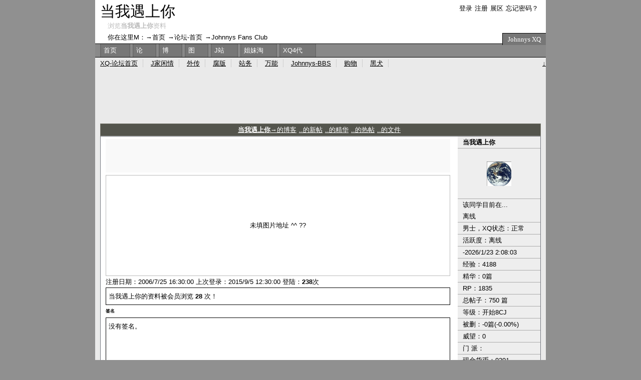

--- FILE ---
content_type: text/html; Charset=utf-8
request_url: http://j.orz.asia/forum/XQer.asp?id=6711&showname=%E5%BD%93%E6%88%91%E9%81%87%E4%B8%8A%E4%BD%A0
body_size: 3440
content:
<!DOCTYPE html><html><head>
<meta http-equiv="Content-Type" content="text/html; charset=utf-8" /><title>当我遇上你的闲情空间-XQer</title><meta name="robots" content="all" /><meta name="description" content="当我遇上你的闲情空间-XQer,当我遇上你,闲情" /><meta name="keywords" content="johnnys,fans,闲情,八卦,XQ,woman,japan,ent" /><meta name="generator" content="www.CodeCoke.com" /><meta name="MSSmartTagsPreventParsing" content="true" /><meta http-equiv="MSThemeCompatible" content="Yes" /><meta name="verify-v1" content="TUjW0PDlG3WtzzNvaC0cYUSWbCfhg39Brh3e9UH6Ryg=" /><link rel="icon" href="../images/ibar.png" type="image/png" /><link rel="home" title="闲情-Forum" href="http://j.orz.asia/forum/rssfee.asp" /><link title="闲情-最新20篇论坛主题" type="application/rss+xml" rel="alternate" href="http://j.orz.asia/forum/rssfeed.asp?rssid=4" />
<link rel="stylesheet" type="text/css" href="/CntStyle/sysCSS/CntSysGlobal.css" media="screen,projection" /><link rel="stylesheet" type="text/css" href="/CntStyle/sysCSS/CntSiteGlobal.css" media="screen,projection" /><link rel="stylesheet" type="text/css" href="/CntStyle/CSS/Cntuserinfo.css" media="screen,projection" /><script src ="/CntStyle/JS/CntSysGlobal.js" type="text/javascript"></script><script src ="/CntStyle/JS/CntForumAction.js" type="text/javascript"></script>
</head><body><div id="iContent">
<div class="menuskin" id="popmenu" onmouseover="clearhidemenu()" onmouseout="dynamichide(event)" style="z-index:100;"></div>
<div class="conNav"><a href="/blog/user1/6711/" title="该同学的Blog"><strong>当我遇上你</strong>→的博客</a><a href="Query.asp?stype=1&nSearch=3&keyword=当我遇上你&SearchDate=all&isWeb=1">..的新帖</a><a href="Query.asp?stype=6&nSearch=0&pSearch=0&keyword=当我遇上你&isWeb=1">..的精华</a><a href="Query.asp?stype=4&nSearch=0&pSearch=0&keyword=当我遇上你&isWeb=1">..的热帖</a></th><th><a href="show.asp?username=当我遇上你">..的文件</a></div><div id="BinfoBody"><div class="iRight" id="public_info"><ul><li><strong>当我遇上你</strong> </li>
<li class="user_face" style="background-image:url(Images/userface/image1.gif);">&nbsp;</li>
<li>该同学目前在...<br/>
离线</li>
<li>男士，XQ状态：正常</li>
<li>活跃度：离线</li>
<li>-2026/1/23 2:08:03</li>
<li>经验：4188</li>
<li>精华：0篇</li>
<li>RP：1835</li>
<li>总帖子：750 篇</li>
<li>等级：开始8CJ</li>
<li>被删：-0篇(-0.00%)</li>
<li>威望：0</li>
<li>门 派：&nbsp;</li>
<li>现金货币：9391</li>
<li>总资产：9391</li>
<li>职务：无职务</li>
</ul></div>
<div id="max_info">
<p id="g_banner"><script type="text/javascript"><!--
google_ad_client = "pub-2586913913994876"; 
google_alternate_ad_url = "http://www.8gxq.com/flyxq/ngad/ShowUserContent_46860.htm";
google_ad_width = 468;
google_ad_height = 60;
google_ad_format = "468x60_as";
google_ad_type = "text_image";
google_ad_channel ="";
google_color_border = "f9f9f9";
google_color_bg = "F9F9F9";
google_color_link = "333333";
google_color_text = "000000";
google_color_url = "008000";
//--></script>
<script type="text/javascript" src="http://pagead2.googlesyndication.com/pagead/show_ads.js">
</script>
<p>

<p id="photo_info">未填图片地址 ^^ ??</p>
<p>注册日期：2006/7/25 16:30:00&nbsp;上次登录：2015/9/5 12:30:00&nbsp;登陆：<strong>238</strong>次</p>
<p id="views_info">当我遇上你的资料被会员浏览<strong>&nbsp;28&nbsp;</strong>次！</p>
<h6>签名</h6>
<p id="design_info">没有签名。</p>
<h6>个人简介</h6>
<p id="summary_info">个人介绍保密……>'<</p>
<h6>详细资料</h6>
<ul id="more_info"><li>低调啦，保密ing</li></ul>
</div></div><div id="siteHead"><div id="logo"><a href="/forum/">当我遇上你</a></div><div id="headTop" class="txtR"><a href="/forum/login.asp">登录</a><a href="/forum/reg.asp" rel="nofollow">注册</a><a href="show.asp?filetype=1&amp;bID=0">展区</a><a href="/forum/lostpass.asp" red="nofollow">忘记密码？</a></div><div id="siteReadme">浏览<strong>当我遇上你</strong>资料</div><div id="sitePath"><a href="/" class="iRight">Johnnys XQ</a>你在这里M：→<a href="/" title="首页">首页</a>→<a href="/forum/">论坛-首页</a>→<a href=/forum/>Johnnys Fans Club</a></div><div id="siteNav" class="iClear"><ul><li><a href="/">首页</a></li><li><a href="/forum/">论</a></li><li><a href="../blog/">博</a></li><li><a href="/xq_album/">图</a></li><li><a href="/johnnys-site/">J站</a></li><!--li><a href="http://wiki.orz.asia/">闲情百科</a></li--><li><a href="/jmsTao/">姐妹淘</a></li><!--li><a href="http://shop34772359.taobao.com/" target="_blank">XQ小铺</a></li--><li><a href="http://j4.orz.asia/" target="_blank">XQ4代</a></li></ul></div><div id="pageNav" class="clearLeft"><ul><li class="iRight"><span id="setWebWidth"></span><a href="#siteFoot">↓ </a></li><li><a href="/forum/" title="论坛首页">XQ-论坛首页</a></li><li><a href="/forum/B.asp?bID=1" title="要有娱乐精神-Johnnys idol 专区">J家闲情</a></li><li><a href="/forum/B.asp?bID=2" title="J家(Johnnys)之外明星、美容美食、Fans同乡会……">外传</a></li><li><a href="/forum/B.asp?bID=3" title="J禁-腐版-腐女，耽美狼进，腐女万岁！">腐版</a></li><li><a href="/forum/B.asp?bID=4" title="投诉、建议、公告、闲情指南">站务</a></li><li><a href="/forum/B.asp?bID=5" title="发档、求档、求号、养号、人肉搜索">万能</a></li><li><a href="/forum/B.asp?bID=6" title="Johnnys事务所内部留言。发现不明生物，立刻拍飞！">Johnnys-BBS</a></li><li><a href="/forum/B.asp?bID=7" title="购物交流、经验分享">购物</a></li><li><a href="/forum/B.asp?bID=8" title="老人自留地，新人免入，BLX、loli退散">黑犬</a></li></ul></div><div style="clear:both;padding:0 70px 0px;border-top:1px solid #eaeaea;background-color:#eaeaea;height:105px;">&nbsp;</div><span class="iClear"></span></div></div><div id="siteFootAD"><script type="text/javascript">DoGACon('728','15','728x15_0ads_al_s','','','898989','FFFFFF','FFFFFF','18D318');</script></div><div id="siteFoot">
<div id="siteFootLink"><a href="/">首页</a><a href="/blog/">博客</a><a href="/xq_album/">图志</a><a href="/forum/B.asp?bID=1">J家</a><a href="/forum/B.asp?bID=2">外传</a><a href="/forum/B.asp?bID=3">J禁</a><a href="/forum/B.asp?bID=5">万能</a><a href="/forum/B.asp?bID=7">购物</a><a href="/XQ-1-index.htm" title="一代闲情">XQ-I</a><a href="/XQ-2-index.htm" title="二代闲情">XQ-II</a><a href="/siteMap/">网站地图</a><a href="/siteAbout">关于闲情</a><a href="/siteAbout/copyRight.htm">版权声明</a><a href="http://www.8gxq.com" target="_balnk">链接</a><a style="cursor:hand;"  class="unline" onclick="window.external.AddFavorite('http://j.orz.asia/','闲情')" title="收藏闲情" >收藏本站</a><a href="#siteHead" title="跳到顶部">↑</a></div>
<div id="siteFootCopyright">&copy;2006 <a href="/">闲情&nbsp;j.orz.asia</a>&nbsp;版权所有 </div>
<p id="siteFootPower">
<a href="http://www.miibeian.gov.cn/" target="_blnk" rel="nofllow">黔ICP备16002288号-1</a><!--a href="http://www.codecoke.com/" class="cob" target="_blank" title="web design">Powered:CNT 1.0 Beta</a-->R0.00000 m: 1_m.49. 6</p></div>
<script src="http://www.google-analytics.com/urchin.js" type="text/javascript"></script>
<script src="/CntStyle/js/CntSiteFoot.js" type="text/javascript"></script></body></html>

--- FILE ---
content_type: text/html; charset=utf-8
request_url: https://www.google.com/recaptcha/api2/aframe
body_size: 267
content:
<!DOCTYPE HTML><html><head><meta http-equiv="content-type" content="text/html; charset=UTF-8"></head><body><script nonce="gcJQ27d_zR7qa6702qjIMw">/** Anti-fraud and anti-abuse applications only. See google.com/recaptcha */ try{var clients={'sodar':'https://pagead2.googlesyndication.com/pagead/sodar?'};window.addEventListener("message",function(a){try{if(a.source===window.parent){var b=JSON.parse(a.data);var c=clients[b['id']];if(c){var d=document.createElement('img');d.src=c+b['params']+'&rc='+(localStorage.getItem("rc::a")?sessionStorage.getItem("rc::b"):"");window.document.body.appendChild(d);sessionStorage.setItem("rc::e",parseInt(sessionStorage.getItem("rc::e")||0)+1);localStorage.setItem("rc::h",'1769105285611');}}}catch(b){}});window.parent.postMessage("_grecaptcha_ready", "*");}catch(b){}</script></body></html>

--- FILE ---
content_type: text/css
request_url: http://j.orz.asia/CntStyle/sysCSS/CntSysGlobal.css
body_size: 3180
content:
*,html {
margin:0;
padding:0;
}
html {
background-color:#fff;
/*FILTER: gray;*/
}
body {
 font:small/1.8 Arial,Georgia,verdana,"宋体",serif,sans-serif;
 width:900px;
 margin:0 auto;
 

}
a img {border:0;}
a {color:#333;}
#adminFoot {
text-align:center;
border-top:1px solid #bababa;
clear:both;
margin-top:10px;
}

.contentPageList {
padding:5px 0;
height:1.8em;
}
.contentPageList dl strong {
margin:0 5px;
}
.contentPageList dt,
.contentPageList dd,
.contentPageList a{
float:left;
padding:0 5px;
margin-right:5px;
color:#105DB5;
}
.contentPageList dt,
.contentPageList a{
border:1px solid #9CAEE7;
color:#105DB5;
text-decoration:none;
}
.contentPageList dd {
border:0;
}
.contentPageList a:hover {
border-color:#105DB5;
}
.contentPageList a:visited {
color:#105DB5;
}
.contentPageList dt {
color:#fff;
background-color:#2969B5;
}

.iLeft,.iLeft2,.iLeft3,.iLeft4 { float:left;}
.iRight,.iRight2,.iRight3,.iRight4 { float:right;}
.iClear { clear:both;}
.iClearL { clear:left;}
.iCearR{ clear:right;}
.iBlock { display:block;}
.iSkip { display:none;}
.noUnline,.noUnline a,.unline a:hover,a.unline:hover {text-decoration:none;}
.noUnline:hover,.noUnline a:hover {text-decoration:underline;}
.unline,a.unline{text-decoration:underline;}
.listStyleNo,.listStyleNo li { list-style:none;}

.inLine,.inLine li { display:inline;}


.listFloatLeft li {
float:left;
/*----list-style:none;----*/
}

.txtC { text-align:center;}
.txtR { text-align:right;}
.txtL { text-align:left;}

#iContent .bigGreenBtn {
border:1px solid #bababa;
background-color:#DBDBDB;
padding:10px 0;
margin-top:2px;
}

#iContent .bigGreenBtn a {
padding:8px 15px;
background-color:#69954D;
border:2px outset #fff;
color:#fff;
text-decoration:none;
font-size:1.2em;
margin-top:15px;
}

#iContent .bigGreenBtn a:hover {
background-color:#D5A82D;
}

acronym,abbr { margin:0 5px;padding:0 5px; border:1px dotted #bbb; cursor:help;}
sub,sup {
/*----background-color:#FFFFCE;----*/
padding:0 5px;
color:#333;
margin:0 3px;
}
/*---FontColor-c+Color--*/
.blodTitle,a.blodTitle {
font-family:"黑体",serif,sans-serif;
font-size:18px;
text-decoration:none;
}
.bgWhite,a.BgWhite { background-color:#fff;}

.cBlue,.cBlue a,.cBlue a:visited,a.cBlue, a.cBlue:visited { color:#0075BE;}
.cGreen,.cGreen a,.cGreen a:visited,a.cGreen,a.cGreen:visited { color:#66CC00;}
.cRed,.cRed a,.cRed a:visited,a.cRed,a.cRed:visited { color:red;}
.cWhite,.cWhite a.,.cWhite a:visited,a.cWhite,a.cWhite:visited { color:#fff;}
.cBlack,.cBlack a.,.cBlack a:visited,a.cBlack,a.cBlack:visited { color:#000;}
.cGray,.cGray a.,.cGray a:visited,a.cGray,a.cGray:visited { color:#aaa;}
.cGarden,.cGarden a.,.cGarden a:visited,a.cGarden,a.cGarden:visited { color:#A4935A;}
.cYellow,.cYellow a.,.cYellow a:visited,a.cYellow,a.cYellow:visited { color:#DBAF31;}
.cOrange,.cOrange a,a.cOrange,.cOrange a:visited,a.cOrange:visited { color:#FF5900;}

.iNormal {font-weight:normal;}
.iBold {font-weight:bold;}
.doNot { color:red;}
.doNot { text-decoration:line-through; font-size:medium;cursor:help;}
.good { cursor:help;}


--- FILE ---
content_type: text/css
request_url: http://j.orz.asia/CntStyle/sysCSS/CntSiteGlobal.css
body_size: 5930
content:
html {
background-color:#909090;
/*filter:gray;*/
}
body {
border-top-style:solid;
border-top-width:180px;
width:900px;
border-color:#fff;
background-color:#fff;

}

a {margin:0 5px 0 0;text-decoration:none;}
li {list-style:none;}

#siteHead {
	clear:both;
	position:absolute;
	top:5px;
	left:auto;
	background-color:#fff;
	}

#headTop a{
	margin:0 5px 0 0;
	color:#000;

	}

#siteTopUserStr{
margin:0 5px;
}
#headTop a {
color:#000;
}
#headTop a#hiddChange {
color:green;
}
#siteMassgerStr a{
color:green;
}
#siteMassgerStr a strong {
color:red;
}

#logo {
font-family: Georgia,'Times New Roman', Times,verdana,"宋体",serif,sans-serif;
margin-left:10px;
font-size:2.3em;
line-height:1.2;
background-color:#fff;
float:left;
}
#logo a {
text-decoration:none;
color:#000;
}
#logo strong {
font-size:1.2em;
padding-right:3px;
font-weight:normal;
}
#logo .logo_ {
background-color:#AEAEAE;
padding:2px 4px 0;
letter-spacing:1px;
color:#fff;
position:relative;
top:-5px;
 font:12px/1em  verdana,serif,sans-serif;
}

#logo .logo_net {
color:#ddd;
margin-left:5px;
position:relative;
}

#siteTopSearch {
padding:3px 0px;
float:right;
background-color:#fff;
margin:0 5px 0 0;
}
#sbi {
border:1px solid #C3CECD;
}
#sbb {
border:0;
background-color:#888;
color:#fff;
margin-left:10px;
}

#siteReadme {
padding-left:15px;
clear:both;
color:#bbb;
}

#siteNav {
margin:0;
clear:both;
background-color:#898989;
border-top:1px solid #000;
border-bottom:1px solid #000;
height:2em;
line-height:2em;
padding:0 10px;
}

#siteNav ul li {
border-left:1px solid #666;
border-right:1px solid #666;
background-color:#777;
float:left;
list-style:none;
margin-right:5px;
}
#siteNav ul li a {
padding:0 25px 0 5px;
border-width: 0 1px;
border-style:solid;
border-color:#EAEAEA #707070;
display:block;
margin-right:0;
text-decoration:none;
background-color:#777;
float:left;
color:#fff;
}

#siteNav ul li a.now {
background-color:#F4F7F7;
}

#siteNav ul li a:hover {
background-color:#000;
border-color:#000;
}

/*--menu--*/
ul.menuitems {padding : 0 10px 5px; text-align : left; background-color:#ECF1F5; display:block; width:120px;}
.menuskin { border :1px solid #bababa;  visibility : hidden;  position : absolute;}
ul.menuitems li { border-bottom:1px solid #fff; list-style:none; width:120px; display: block; line-height :1.5em; }
ul.menuitems li a {text-decoration : none;}
.menu_popup {display : none; }

#pageNav {
clear:both;
background-color:#EAEAEA;
height:2em;
}
#pageNav ul li {
float:left;
}
#pageNav ul li a {
border-right:1px dotted;
border-color:#B2B2B2;
padding:0 10px;
text-decoration:underline;
color:#000;
}
#pageNav li.iRight {
float:right;

}
#pageNav li.iRight a {
margin:0 0 0 10px;
padding-right:0;
border-right:0;
margin:0;
}

#sitePath {
clear:both;
background-color:#fff;
color:#000;
padding-left:25px;
}

#sitePath a{color:#000;}


#sitePath a.iRight {
font-family: Georgia,'Times New Roman', Times,verdana,"宋体",serif,sans-serif;
padding:0 10px;
margin-right:0px;
border-top:1px solid #000;
border-left:1px solid #000;
background-color:#777;
color:#fff;
position:relative;
bottom:-3px;
}
#sitePath a.iRight:hover {
background-color:#666;
}

#siteTopAD {
background-color:#EAEAEA;
text-align:center;
}

#headTop,#siteReadme{
margin:0 10px;
}

#iContent {
background-color:#EAEAEA;
}
/*--------*/
#siteFoot {
clear:both;
text-align:center;
background-color:#f1f1f1;
padding:5px 10px;

}

#siteFootLink a{
text-decoration:underline;
}
#siteFootCopyright {
line-height:4em;
}

#siteFootAD {
text-align:center;
border-bottom:1px solid #000;
background-color:#898989;
clear:both;
padding:5px 0 5px;
}
#siteFootPower,#siteFootPower a {
font-size:x-small;
color:#A3A682;
text-decoration:none;
}
/*----分页----*/
#conTopPost {
clear:both;
padding:0 10px;
text-align:right;
height:2em;
}
#conTopPost a {
}
#conTopPost .iLeft {
background-color:#CDCDCD;
border-width:1px;
border-style:solid;
border-color:#fff #999 #999 #fff;
text-decoration:none;
margin-right:1px;
text-align:center;
width:4em;
}
#conTopPost .iLeft strong {
display:block;
cursor:hand;
}

.sitePagesList {
clear:both;
padding:0 10px;
text-align:right;
}
.sitePagesList form {
float:right;
}

.sitePagesList a{
border:1px solid #74777F;
margin:0 5px 0 0;
padding:1px 5px;
background-color:#fff;
color:#505F65;
}
.sitePagesList strong {
border:1px solid #505F65;
margin-right:5px;
padding:1px 5px;
color:#fff;
background:#81949C;
}
.sitePagesList a:hover {
border-color:#898989;
color:#fff;
background-color:#505F65;
}
.sitePagesList p {
float:left;
padding:0 3px;
}
.sitePagesList p sup {
color:#D2D4C2;
}
/*----board info----*/
#BinfoBody {
background-color:#fff;
margin:0 10px;
border:1px solid #74777F;
clear:both;
}
#BinfoBody h1 {
text-align:center;
}

#infoBodyList {
padding:0 10px;
border-bottom:1px solid #333;
}
#infoBodyList li {
line-height:2em;
height:2em;
}
#infoBodyList .iRight {
margin-left:10px;
border-left:1px solid #bbb;
padding-left:5px;
}
#infoBodyList .iLeft {
margin-right:10px;

}
#infoBodyList a {
text-decoration:underline;
color:blue;
}
#infoBodyHead {
background-color:#aaa;
color:#fff;
border-bottom:1px solid #333;
}
.conNav {
background-color:#54554D;
text-align:center;
border:1px solid #78796F;
margin:0 10px;
color:#eee;
}
.conNav a {
color:#fff;
text-decoration:underline;
}

.conAbout {
padding:3px 0;
margin:0 10px;
word-break:break-all;
}
.conAbout div {
background-color:#ddd;
padding:5px 10px;
}
.conBottomBackTo {
margin:0 10px;
text-align:center;
}
.conBottomBackTo a {
border:1px outset #000;
padding:3px 5px 2px;
background-color:#aaa;
color:#fff;
}

--- FILE ---
content_type: text/css
request_url: http://j.orz.asia/CntStyle/CSS/Cntuserinfo.css
body_size: 1114
content:
#public_info { 
width:165px; 
overflow:hidden;
background-color:#eee;
}
#public_info li { 
border-bottom:1px solid #aaa; padding-left:10px;
}
#public_info ul li.user_face { height:100px; padding-left:0;background-position:center;background-repeat:no-repeat;}
#max_info { margin-right:170px; padding:5px 10px;}
#g_banner { 
background-color:#f9f9f9; 
text-align:center;
}
#userinfo_nav a { margin:0 3px;}
#photo_info { height:200px; border:1px solid #bababa; line-height:200px; text-align:center;background-position:center;
background-repeat:no-repeat;margin-top:5px;}
#more_info { list-style:none;}
#more_info span.iright { width:150px;}
#admin_info { border:1px solid; padding:5px 10px; margin:5px 0;}
#admin_info p {margin-bottom:5px; border-bottom:1px solid #fff;}
#admin_info .admin_info_end { border-bottom:0;}
#admin_info p a,#admin_info input,#admin_info select { margin:0 5px;}
h6 { padding:5px 0; font-weight:bold;}
#views_info,#design_info,#summary_info,#more_info { border:1px solid; padding:5px;}
#summary_info { text-indent:2em;}
#design_info { height:80px; overflow:hidden;}

--- FILE ---
content_type: application/javascript; charset=utf-8
request_url: http://j.orz.asia/CntStyle/js/CntSiteFoot.js
body_size: 225
content:

window.onload = function() {
getWebWidth();
setListBgDeepLight('infoBodyList','li','f7f7f7');
}
try{window.top.document;}
catch(e){window.top.location = window.location;}

_uacct = "UA-283516-2";
urchinTracker();

--- FILE ---
content_type: application/javascript; charset=utf-8
request_url: http://j.orz.asia/CntStyle/JS/CntForumAction.js
body_size: 11689
content:
//Pop-it menu- By Dynamic Drive - Modified by Wbird
var menuOffX=0	//菜单距连接文字最左端距离
var menuOffY=18	//菜单距连接文字顶端距离
var vBobjects = new Array();
var fo_shadows=new Array()
var linkset=new Array()
////No need to edit beyond here
var ie4=document.all&&navigator.userAgent.indexOf("Opera")==-1
var ns6=document.getElementById&&!document.all
var ns4=document.layers
var xslDoc;

function GetBoardXml(sXMLSrc) {
	xslDoc = CreateXmlDocument();
	if (!xslDoc){ throw new Error('Not support!\nplease install a XML parser');return; }
	xslDoc.async = false;
	if (navigator.userAgent.indexOf("MSIE")==-1){
		xslDoc.load("index.asp?action=xml");
		}else{
		xslDoc.loadXML(sXMLSrc);
		}	
	function CreateXmlDocument() {
		if (document.implementation && document.implementation.createDocument) {
			var doc = document.implementation.createDocument("", "", null);
			if (doc.readyState == null) {
				doc.readyState = 1;
				doc.addEventListener("load", function () {
					doc.readyState = 4;
					if (typeof doc.onreadystatechange == "function")
						doc.onreadystatechange();
				}, false);
			}
			return doc;
		}
		else if (window.ActiveXObject) {
			var prefix = ["MSXML3","MSXML2","MSXML","Microsoft"];
			for (var i=0;i<prefix.length;i++) {
				try {
					var doc = new ActiveXObject(prefix[i] + ".DOMDocument");
					if (doc)
					{
						return doc;
					}		
				} catch (e) {}
			}
		}
		return null;
	};
}

//短信窗口
function openScript(url, width, height){
	var Win = window.open(url,"openScript",'width=' + width + ',height=' + height + ',resizable=1,scrollbars=yes,menubar=no,status=no' );
}

function MM_findObj(n, d) {
var p,i,x;  if(!d) d=document; if((p=n.indexOf("?"))>0&&parent.frames.length) {
d=parent.frames[n.substring(p+1)].document; n=n.substring(0,p);}
 
if(!(x=d[n])&&d.all) x=d.all[n]; for (i=0;!x&&i<d.forms.length;i++) x=d.forms[i][n];
  
	for(i=0;!x&&d.layers&&i<d.layers.length;i++) x=MM_findObj(n,d.layers[i].document);
  
	if(!x && d.getElementById) x=d.getElementById(n); return x;
} 

function fetch_object(idname, forcefetch) {
	if (typeof(vBobjects[idname]) == "undefined")
	{
		vBobjects[idname] = MM_findObj(idname);
	}
	return vBobjects[idname];
}
//showmenu vmenu:内容，允许为空,vmenuobj DIV数据ID，MOD 0=关闭浏览器自适应，用于版面导航菜单
function showmenu(e,vmenu,vmenuobj,mod){
	if (!document.all&&!document.getElementById&&!document.layers)
		return
	var which=vmenu;
	if (vmenuobj)	{
		var MenuObj = fetch_object(vmenuobj);
		if (MenuObj)
		{
			which = MenuObj.innerHTML;
		}
	}
	if (!which) {
		return
	}
	clearhidemenu();
	ie_clearshadow();
	menuobj=ie4? document.all.popmenu : ns6? document.getElementById("popmenu") : ns4? document.popmenu : ""
	menuobj.thestyle=(ie4||ns6)? menuobj.style : menuobj
	if (ie4||ns6)
		menuobj.innerHTML=which
	else{
		menuobj.document.write('<layer name=gui bgcolor="#E6E6E6" width="165" onmouseover="clearhidemenu()" onmouseout="hidemenu()">'+which+'</layer>')
		menuobj.document.close()
	}
	menuobj.contentwidth=(ie4||ns6)? menuobj.offsetWidth : menuobj.document.gui.document.width
	menuobj.contentheight=(ie4||ns6)? menuobj.offsetHeight : menuobj.document.gui.document.height
	eventX=ie4? event.clientX : ns6? e.clientX : e.x
	eventY=ie4? event.clientY : ns6? e.clientY : e.y
	var rightedge=ie4? document.body.clientWidth-eventX : window.innerWidth-eventX
	var bottomedge=ie4? document.body.clientHeight-eventY : window.innerHeight-eventY
	var getlength
		if (rightedge<menuobj.contentwidth){
			getlength=ie4? document.body.scrollLeft+eventX-menuobj.contentwidth+menuOffX : ns6? window.pageXOffset+eventX-menuobj.contentwidth : eventX-menuobj.contentwidth
		}else{
			getlength=ie4? ie_x(event.srcElement)+menuOffX : ns6? window.pageXOffset+eventX : eventX
		}
		menuobj.thestyle.left=getlength+'px'
		if (bottomedge<menuobj.contentheight&&mod!=0){
			getlength=ie4? document.body.scrollTop+eventY-menuobj.contentheight-event.offsetY+menuOffY-23 : ns6? window.pageYOffset+eventY-menuobj.contentheight-10 : eventY-menuobj.contentheight
		}	else{
			getlength=ie4? ie_y(event.srcElement)+menuOffY : ns6? window.pageYOffset+eventY+10 : eventY
		}
	menuobj.thestyle.top=getlength+'px'
	menuobj.thestyle.visibility="visible"
	//ie_dropshadow(menuobj,"#999999",3)
	return false
}
function ie_y(e){  
	var t=e.offsetTop;  
	while(e=e.offsetParent){  
		t+=e.offsetTop;  
	}  
	return t;  
}  
function ie_x(e) {  
	var l=e.offsetLeft;  
	while(e=e.offsetParent){  
		l+=e.offsetLeft;  
	}  
	return l;  
}  

function ie_clearshadow()
{
	for(var i=0;i<fo_shadows.length;i++)
	{
		if (fo_shadows[i])
			fo_shadows[i].style.display="none"
	}
	fo_shadows=new Array();
}

function contains_ns6(a, b) {
	while (b.parentNode)
		if ((b = b.parentNode) == a)
			return true;
	return false;
}
function hidemenu(){
	if (window.menuobj)
		menuobj.thestyle.visibility=(ie4||ns6)? "hidden" : "hide"
	ie_clearshadow()
}

function dynamichide(e) {
	if (ie4&&!menuobj.contains(e.toElement))
		hidemenu()
	else if (ns6&&e.currentTarget!= e.relatedTarget&& !contains_ns6(e.currentTarget, e.relatedTarget))
		hidemenu()
}

function delayhidemenu() {
	if (ie4||ns6||ns4)
		delayhide=setTimeout("hidemenu()",500)
}
function clearhidemenu() {
	if (window.delayhide)
		clearTimeout(delayhide)
}
function highlightmenu(e,state) {
	if (document.all)
		source_el=event.srcElement
	else if (document.getElementById)
		source_el=e.target
	if (source_el.className=="menuitems"){
		source_el.id=(state=="on")? "mouseoverstyle" : ""
	}
	else{
		while(source_el.id!="popmenu"){
			source_el=document.getElementById? source_el.parentNode : source_el.parentElement
			if (source_el.className=="menuitems"){
				source_el.id=(state=="on")? "mouseoverstyle" : ""
			}
		}
	}
}

if (ie4||ns6)
document.onclick=hidemenu
function doSClick() {
	var targetId, srcElement, targetElement, imageId, imageElement;
	srcElement = window.event.srcElement;
	targetId = srcElement.id + "content";
	targetElement = document.all(targetId);
	imageId = srcElement.id;
	imageId = imageId.charAt(0);
	imageElement = document.all(imageId);
	if (targetElement.style.display == "none") {
		imageElement.src = "Skins/Default/minus.gif"
		targetElement.style.display = "";
	} else {
		imageElement.src = "Skins/Default/plus.gif"
		targetElement.style.display = "none";
	}
}
function doClick() {
	var targetId, srcElement, targetElement;
	srcElement = window.event.srcElement;
	targetId = srcElement.id + "_content";
	targetElement = document.all(targetId);
	if (targetElement.style.display == "none") {
		srcElement.src = "Skins/Default/minus.gif"
		targetElement.style.display = "";
	} else {
		srcElement.src = "Skins/Default/plus.gif"
		targetElement.style.display = "none";
	}
}
//HTML过滤函数
function HTML(text) {
	text = text.replace(/&/g, "&amp;") ;
	text = text.replace(/"/g, "&quot;") ;
	text = text.replace(/</g, "&lt;") ;
	text = text.replace(/>/g, "&gt;") ;
	text = text.replace(/'/g, "&#146;") ;
	return text ;
}
function ReHTML(text) {
	text = text.replace(/&amp;/g, "&") ;
	text = text.replace(/&quot;/g, '"') ;
	text = text.replace(/&lt;/g, "<") ;
	text = text.replace(/&gt;/g, ">") ;
	text = text.replace(/&#146;/g, "'") ;
	return text ;
}
function LoadHTML(o) {
	o.innerHTML=ReHTML(o.innerHTML);	
}
function Dvbbs_ViewCode(replyid) {
	var bodyTag="<html><head><style type=text/css>.quote{margin:5px 20px;border:1px solid #CCCCCC;padding:5px; background:#F3F3F3 }\nbody{boder:0px}.HtmlCode{margin:5px 20px;border:1px solid #CCCCCC;padding:5px;background:#FDFDDF;font-size:14px;font-family:Tahoma;font-style : oblique;line-height : normal ;font-weight:bold;}\nbody{boder:0px}</style></head><BODY bgcolor=\"#FFFFFF\" >";
	bodyTag+=document.getElementById('scode'+replyid).CodeText.value
	bodyTag+="</body></html>"
	preWin=window.open('preview','','left=0,top=0,width=550,height=400,resizable=1,scrollbars=1, status=1, toolbar=1, menubar=0');
	preWin.document.open();
	preWin.document.write(bodyTag);
	preWin.document.close();
	preWin.document.title="查看贴子内容";
	preWin.document.charset="UTF-8";
}
function getskins(skinid,boardid){
	var styleurl = "cookies.asp?action=stylemod&skinid="+skinid+"&boardid="+boardid;
	var Sframe = fetch_object('stylecss');
	if (Sframe)
	{
		stylecss.location.href = styleurl;
	}
}
function BoardData(userName,userConfig){
	var config = new InnerConfig();
	if (userConfig) { 
		for (var thisName in userConfig) {
		if (userConfig[thisName]) { config[thisName] = userConfig[thisName]; }
		}
	}
	var InnerValue;
	if (userName){
		for (var thisName in userName) {
			if (userName[thisName]){
				InnerValue = userName[thisName]+"_Value";
				if (config[userName[thisName]]){
					InnerData(config[userName[thisName]],config[InnerValue])
				}
			}
		}
	}
}
function InnerData(name,value)
{
	for (var objid in name) {
		var obj = document.getElementById(name[objid]);
		if (obj){
			obj.innerHTML = value[objid];
		}
	}
}
//SELECT表单选取 Obj 表单名，VAL所选的值
function BoardJumpListSelect(boardid,selectname,fristoption,fristvalue,checknopost){
		if (!xslDoc){GetBoardXml(boardxml);
	}
	var sel = 0;
	var sObj = document.getElementById(selectname);
	if (sObj)
	{
		sObj.options[0] =  new Option(fristoption, fristvalue);
		if (xslDoc.parseError){
				if (xslDoc.parseError.errorCode!=0){
					return;
			}
		}
		var nodes = xslDoc.documentElement.getElementsByTagName("board")
		if (nodes)
		{
			for (var i = 0,k = 1;i<nodes.length;i++) {
				var t = nodes[i].getAttribute("boardtype");
				var v = nodes[i].getAttribute("boardid");
				if (v==boardid)
				{
					sel = k;
				}
				if (nodes[i].getAttribute("depth")==0){
					var outtext="╋";
				}
				else
				{
					var outtext="";
					for (var j=0;j<(nodes[i].getAttribute("depth"));j++)
					{
						if (j>0){outtext+=" |"}
						outtext+="  "
					}
					outtext+="├"
				}
				t = outtext + t
				t = t.replace(/<[^>]*>/g, "")
				t = t.replace(/&[^&]*;/g, "")
				if(checknopost==1 && nodes[i].getAttribute("nopost")=='1')
				{
						t+="(不许转移)"
				}
				sObj.options[k++] = new Option(t, v);
			}
			sObj.options[sel].selected = true;
		}
	}
}
function ChkSelected(Obj,Val)
{
	if (Obj)
	{
	for (i=0;i<Obj.length;i++){
		if (Obj.options[i].value==Val){
		Obj.options[i].selected=true;
		break;
		}
	}
	}
}
//单选表单选取 Obj 表单名，VAL所选的值
function chkradio(Obj,Val)
{
	if (Obj)
	{
	for (i=0;i<Obj.length;i++){
		if (Obj[i].value==Val){
		Obj[i].checked=true;
		break;
		}
	}
	}
}
function readCookie(name){
		var nameEQ = name + "=";
		var ca = document.cookie.split(';');
		for(var i=0;i < ca.length;i++) {
			var c = ca[i];
			while (c.charAt(0)==' ') c = c.substring(1,c.length);
			if (c.indexOf(nameEQ) == 0) return c.substring(nameEQ.length,c.length);
		};
		return null;
	};
function createCookie(name,value,days){
		var expires = "";
		if (days) {
			var date = new Date();
			date.setTime(date.getTime()+(days*24*60*60*1000));
			expires = "; expires="+date.toGMTString();
		};
		document.cookie = name+"="+value+expires+"; path=/";
	};	
//图片自动调整，1为按比例 ，2 大小
	var resizemode=1
function imgresize(o) {
		if(o.width > 500 ) {
			o.style.width='600px';
		}
		if(o.height > 800) {
			o.style.height='800px';
		}		
	}


--- FILE ---
content_type: application/javascript; charset=utf-8
request_url: http://j.orz.asia/CntStyle/JS/CntSysGlobal.js
body_size: 8845
content:
var __gASN = 'pub-2586913913994876';
 var __sSN = 'XQ_Forum_UTF';

function $() {
  var a = [];
  for (var i = 0; i < arguments.length; i++) {
    var b = arguments[i];
    if (typeof b == 'string')
      b = document.getElementById(b);
    if (arguments.length == 1) 
      return b;
    a.push(b);
  }
  return a;
}

//---g____AD---
function DoGACon(GaWidth,GaHeight,GaInfo,GaType,GaToUrl,GcBorderAndBg,GcTitle,GcTxt,GcUrl) {
	var __gAstr ='<script type=\"text\/javascript\"\><\!--\n';
	if (GaToUrl !='') { __gAstr +='google_alternate_ad_url = \"'+GaToUrl+'\"\;\n';}
	__gAstr +='google_ad_width =\"'+GaWidth+'\"\;\n'
	+'google_ad_client = \"'+__gASN+'\"\;\n'
	+'google_ad_height = \"'+GaHeight+'\"\;\n'
	+'google_ad_format = \"'+GaInfo+'\"\;\n';
	if (GaType !='')	{ __gAstr +='google_ad_type = \"'+GaType+'\"\;\n';}
	__gAstr +='google_ad_channel =\"\"\;\n'
	+'google_color_border = \"'+GcBorderAndBg+'\"\;\n'
	+'google_color_bg = \"'+GcBorderAndBg+'\"\;\n'
	+'google_color_link = \"'+GcTitle+'\"\;\n'
	+'google_color_text = \"'+GcTxt+'\"\;\n'
	+'google_color_url = \"'+GcUrl+'\"\;\n'
	+'\/\/--\><\/script>\n'
	+'<script type=\"text\/javascript\" '+' '+'src=\"http:\/\/pagead2.googlesyndication.com\/pagead\/show_ads.js\"\>'+' '+'<\/script>';	
	document.writeln(__gAstr);
}

function loadGAW(myGatypeE) {
	var myGaT = myGatypeE.toLowerCase();
	var myGaQudao,myGaW,myGaH,myGaID,myGaStr;
	
	if ((myGaT.indexOf('vince_'))!=-1){
		myGaID ='pub-2586913913994876';
	}else {
		myGaID ='pub-4190233654185559';
	}	
	switch(myGaT) {
		case 'contentl_160x600':
			myGaW =160;
			myGaH =600;
			myGaQudao='1287404899';
		break;
		case 'homem_336x280':
			myGaW =336;
			myGaH =280;
			myGaQudao='7887077309';
		break;
		case 'conban_728x90':
			myGaW =728;
			myGaH =90;
			myGaQudao='0748900065';
		break;
		case 'mxqhomemiddle_468x60':
			myGaW =468;
			myGaH =60;
			myGaQudao='8598324056';
		break;
		case 'vince_conban_728x90':
			myGaW =728;
			myGaH =90;
			myGaQudao='6198724452';
			break;
		case 'vince_xqhomemiddle_468x60':
			myGaW =468;
			myGaH =60;
			myGaQudao='4131040007';
		break;		
		case 'vince_xqbboard0_728x90':
			myGaW =728;
			myGaH =90;
			myGaQudao='7560965960';
		break;
		case 'vince_sub160x600':
			myGaW =160;
			myGaH =600;
			myGaQudao='6575472277';
		break;
		default:
			myGaW =160;
			myGaH =600;
			myGaQudao='1287404899';
		break;
		}

		myGaStr='\<\scri\pt type=\"text\/javas\cript\">\<\!--\n'
		+'google_ad_client = \"'+myGaID+'\"\;\n'
		+'\google_ad_slot = \"'+myGaQudao+'\"\;\n'
		+'google_ad_width = '+myGaW+'\;\n'
		+'google_ad_height = '+myGaH+'\;\n'
		+'\/\/--\>\<\/script>\n'
		+'\<scr\ipt type=\"text\/javas\cript\" src=\"http://pagead2.googlesyndication.com/pagead/show_ads.js\"\>\n'
		+'\<\/scr\ipt>\n';

	document.write(myGaStr);
}


//=========cookie===========


//=====获取cookie
 function getCookieStr (offset) {
  var endstr = document.cookie.indexOf (';', offset);
  if (endstr == -1) {endstr = document.cookie.length};
  return unescape(document.cookie.substring(offset, endstr));
}

function getCookieStrByname (nameS) {
  var arg = nameS+'=';
  var alen = arg.length;
  var clen = document.cookie.length;
  var i = 0;
  while (i < clen) {
    var j = i + alen;
    if (document.cookie.substring(i, j) == arg){return unescape(getCookieStr (j));}
	i = document.cookie.indexOf(' ', i) + 1;
    if (i == 0){break;}
  }
  return null;
}

function getCookieValue(Name){      
	var cookieStr = getCookieStrByname(__sSN)	
	return  cookieStr ? getParaStrValue(Name,cookieStr)	: null;	
	}

 //======设置cookies
function setCookie(iName,iValue,iDays) {
	var cStr = getCookieStrByname(__sSN)
	if (cStr) {
		var oldValue = getCookieValue(iName);		
		if (oldValue) {		
			var nStr = cStr.replace(iName+'='+oldValue,iName+'='+iValue) ;
			setCookieStr(escape(nStr),iDays);
			return;
		}
		serCookieStr(escape(cStr)+'&'+iName+'='+escape(iValue),iDays);
		return;	
	}
	setCookieStr(iName+'='+escape(iValue),iDays);
}

 function setCookieStr(cValue,cDays){
	var c="";
	if(cDays!=-1){
	var c=new Date();
	c.setTime(c.getTime()+3600000*24*cDays);
	c=";expires="+c.toGMTString();
	}
	document.cookie=__sSN+'='+cValue+';path=/;domain='+location.hostname+';'+c;
}
 
//---以&分割的名值对----取值
//---paraName 参数名
function getParaStrValue(paraName,str) {
 	var n = str.indexOf(paraName);
	if (n !=-1){
		var x= (n+paraName.length+1), y= str.indexOf('&',n);
		return ((str.indexOf('&') !=-1)&&(y !=-1)) ? str.substring(x,y) : str.substring(x);	
	}
return null;
}

//-----URL--参数取值
function getURLpara (paraName) {
	var a= window.location.href
	var n= a.indexOf("?");
	if (n !=-1)	{
	return getParaStrValue(paraName,a.substring(n+1));	
	}
	return null
}


//====================

function Ho(a,b){
	var c=a.indexOf(b);
	if(c!=-1){
		var d=a.indexOf(";",c);
			if(d==-1){d=a.length}
			return b(a.substring(c+b.length+1,d))
		}
		return null
	}

function H(a,b){a.style.display=b?"":"none"}
function Nh(a,b){a.style.display=b?"block":"none"}
function RA(a){return a>="a"&&a<="z"||(a>="A"&&a<="Z"||a>="0"&&a<="9")}
function wj(a,b,c){return"<span"+(c?' class="'+c+'"':"")+' onclick="'+b+'">'+a+"</span>"}


function mouseMenu(eID,eTag) {
var mEl =$(eID).getElementsByTagName(eTag) 
 var mEls = mEl.length; 
  if (mEls>=0) {	
	for (var i=0;i<mEls  ;i++ ) 	{
		mEl[i].onmouseover = function() {this.className ="mHover";}
		mEl[i].onMouseDown = function() {this.className ="mHover";}
		mEl[i].onMouseUp = function() {this.className ="mHover";}
		mEl[i].onmouseout = function() {this.className="";}		
	}
 }
}

function clickMenuHide(eID,eTag,eNextTag) {
	if ($(eID))	{
		var cEl = $(eID).getElementsByTagName(eTag);
		var cEls = cEl.length;
		for (var i=0;i<cEls ;i++ ) {
			cEl[i].style.cursor="hand";
			cEl[i].onclick = function() {
			HideTag(eID,eNextTag);
			this.tag = this.nextSibling;
			this.className = ((this.className=='') || (this.className=='normal')) ?	 "sMenu"	:	'';
			if (this.tag){	this.tag.style.display = ((this.tag.style.display=='') || (this.tag.style.display=='block'))	?	"none"	 :	"block";}
			this.style.cusor="default";
			}		
		}
	}
 }

function HideTag(eID,eNextTag) {
	if ($(eID)) {
	var hNextTag = $(eID).getElementsByTagName(eNextTag)
	var hTags = hNextTag.length;
		for (var i=0;i<hTags ;i++ )	{
		hNextTag[i].style.display= "none";
		hNextTag[i].previousSibling.className ="normal";
		}	
	}

}



function imgSizeReload(img,imgwidth,imgheight) {
 img.height=imgheight;
 if (img.width!=0) {
	if(img.width<imgwidth) {
	var imghigh=imgwidth/img.width*imgheight; 
	img.width=imgwidth;
	img.height=imghigh;
	 }
   }else{
   img.width=imgwidth;
  }
}
//深浅行背景
function setListBgDeepLight(idName,tagName,colorValue) {
if ($(idName)){
	var topicListS = $(idName).getElementsByTagName(tagName);
	var tN = topicListS.length;
		for (i=1; i<tN;i=i+2 )	{
		topicListS[i].style.backgroundColor= '#'+colorValue;	
		}
	}
}
//---网页宽度
 function setWebIsWidth(isWidth) {
  if (isWidth)  {
	//setCookie('_isW','1',120);
	$("setWebWidth").innerHTML = "<a href=\"javascript:setWebIsWidth(false);\">→窄←</a>";		
	document.getElementsByTagName('body')[0].style.width = "900px";
  }else {
	//setCookie('_isW','0',120);
	$("setWebWidth").innerHTML = "<a href=\"javascript:setWebIsWidth(true);\">←宽→</a>";		
	document.getElementsByTagName('body')[0].style.width = "768px";  
  }
 } 
 //==pageLoad
 function getWebWidth() {
		document.getElementsByTagName('body')[0].style.borderTopWidth =  ($('siteHead').offsetHeight+5)+"px";
			//$('siteHead').style.width ="930px";

	var isW_Value = getCookieValue('_isW')
	if (isW_Value) { 	 
		if (isW_Value=='1') {
			$("setWebWidth").innerHTML = "<a href=\"javascript:setWebIsWidth(false);\">→窄←</a>";		
			document.getElementsByTagName('body')[0].style.width = "900px";	
			$('siteHead').style.width ="930px";
			//$('siteHead').style.width ="930px";

			return;
		}
		$("setWebWidth").innerHTML= "<a href=\"javascript:setWebIsWidth(true);\">←宽→</a>";
		document.getElementsByTagName('body')[0].style.width = "768px";
		$('siteHead').style.width ="760px";
		//$('siteHead').style.left = ((window.screen.availWidth-document.getElementsByTagName('body')[0].offsetWidth)/2)+'px';

		return;	
	}
	//(document.documentElement.clientWidth >950) ? setWebIsWidth(true) :setWebIsWidth(false);	
	document.getElementsByTagName('body')[0].style.width= (document.documentElement.clientWidth >950) ? "900px" :"768px";	
	$('siteHead').style.width = (document.documentElement.clientWidth >950) ? "900px" :"768px";	

}

